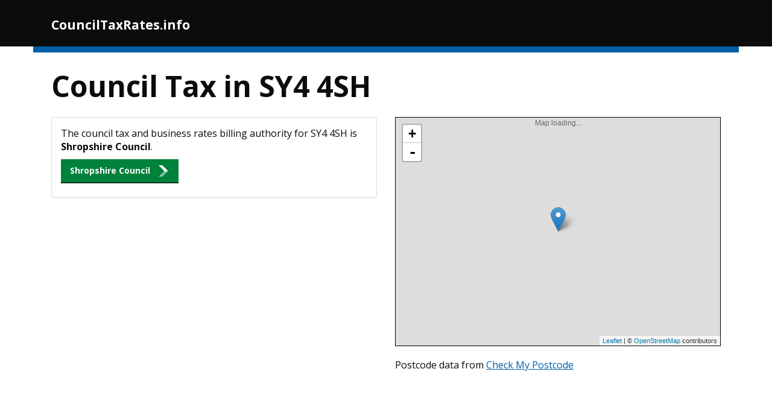

--- FILE ---
content_type: text/html; charset=utf-8
request_url: https://www.google.com/recaptcha/api2/aframe
body_size: 267
content:
<!DOCTYPE HTML><html><head><meta http-equiv="content-type" content="text/html; charset=UTF-8"></head><body><script nonce="a4EjQlSQA1NAMQpnxIJcJw">/** Anti-fraud and anti-abuse applications only. See google.com/recaptcha */ try{var clients={'sodar':'https://pagead2.googlesyndication.com/pagead/sodar?'};window.addEventListener("message",function(a){try{if(a.source===window.parent){var b=JSON.parse(a.data);var c=clients[b['id']];if(c){var d=document.createElement('img');d.src=c+b['params']+'&rc='+(localStorage.getItem("rc::a")?sessionStorage.getItem("rc::b"):"");window.document.body.appendChild(d);sessionStorage.setItem("rc::e",parseInt(sessionStorage.getItem("rc::e")||0)+1);localStorage.setItem("rc::h",'1762565366573');}}}catch(b){}});window.parent.postMessage("_grecaptcha_ready", "*");}catch(b){}</script></body></html>

--- FILE ---
content_type: application/javascript
request_url: https://counciltaxrates.info/js/govstrap.js
body_size: 623
content:
$(document).ready(function() {
		
    $.cookieBar({
    	    bottom: true,
    	    fixed: true,
    	    acceptText: 'Fine by me',
    	    policyButton: true,
    	    policyText: 'Privacy Policy',
    	    policyURL: '/page/privacy/',
    	    zindex: '99'
    	    });	
    
    jQuery.tablesorter.addParser({
            id: "fancyNumber",
            is: function (s) {
                return /^[0-9]?[0-9,\.]*$/.test(s);
            },
            format: function (s) {
                return jQuery.tablesorter.formatFloat(s.replace(/,/g, ''));
            },
            type: "numeric"
        });
    	
    $("#councils").tablesorter({
    	    headers: {
    	     0: { sorter: false }, 
    	     4: { sorter: 'fancyNumber'}, 
    	     5: { sorter: 'fancyNumber'} 
    	    },
            widgets: ['zebra']		    
    })

     .bind("sortStart",function(e, t) {
      var table = $(this);
            table.find('tbody tr').each(function(i){
            	var row = $(this);
                var firstCell = row.find('td:first-child');
                firstCell.text('');
            });
    }) 

    .bind("sortEnd",function(e, t) {
      var table = $(this);
            table.find('tbody tr').each(function(i){
            	var row = $(this);
                var firstCell = row.find('td:first-child');
                firstCell.text(i+1);
            });
    });   
    
    /* Toggleable components with dropdowns */
    $('.toggle').click(function() {
        var target = $(this).attr("rel"),
            chevron = $(this).find('span');

        target     = $('#' + target);
        if (target.length > 0) {
            if (target.is(':visible')) {
                chevron.html('<i class="glyphicon glyphicon-chevron-right"></i> ');
            }
            else {
                chevron.html('<i class="glyphicon glyphicon-chevron-down"></i> ');
            }
            target.toggle();
        }
    });

    $('.scroll-top').click(function() {
        $("html, body").animate({ scrollTop: 0 }, "slow");
    });

    $(document).on('click change', '.js-toggle input[type=radio]', function() {
        var $this = $(this),
            target = $('#' + $this.closest('.js-toggle').data("target")).closest('.js-hidden');

        console.log(target[0]);
        if (target.length > 0) {
            if ($this.attr('data-toggle') && $this.attr('data-toggle') == "true") {
                target.css("display", "block");
                console.log("Show");
            }
            else {
                target.css("display", "none");
                console.log("Hide");
            }
        }
    });

    $(document).on('change', '.block-label input[type=radio]', function() {
        var $this = $(this),
            label = $this.closest('label'),
            others = $('input[name="' + $this.attr('name') + '"]').closest('label');

        others.removeClass('checked');
        label.addClass('checked');
    });

    $(document).on('change', '.block-label input[type=checkbox]', function() {
        var $this = $(this),
            label = $this.closest('label');

        if ($this.is(':checked'))
            label.addClass('checked');
        else
            label.removeClass('checked');
    });
});